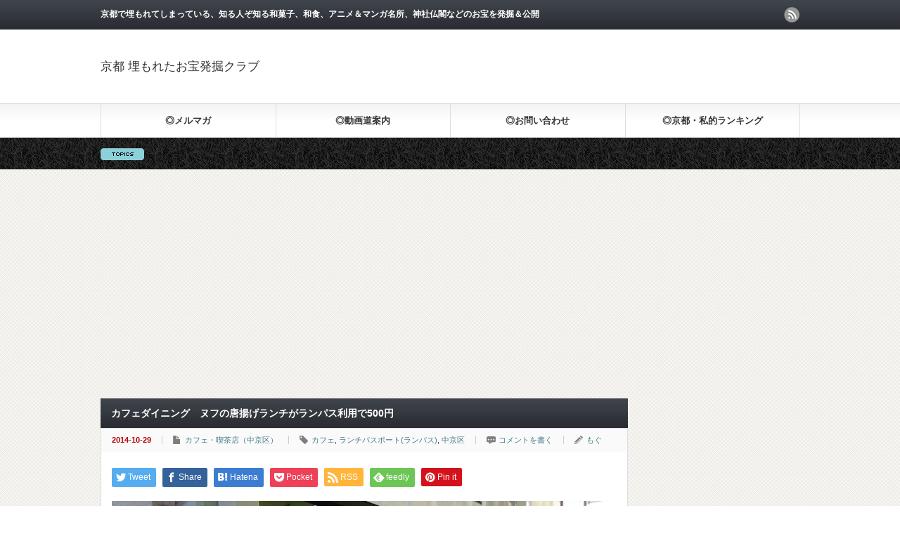

--- FILE ---
content_type: text/html; charset=UTF-8
request_url: https://kyotom.com/archives/3456
body_size: 13653
content:
<!DOCTYPE html PUBLIC "-//W3C//DTD XHTML 1.1//EN" "http://www.w3.org/TR/xhtml11/DTD/xhtml11.dtd">
<!--[if lt IE 9]><html xmlns="http://www.w3.org/1999/xhtml" class="ie"><![endif]-->
<!--[if (gt IE 9)|!(IE)]><!--><html xmlns="http://www.w3.org/1999/xhtml"><!--<![endif]-->
<head profile="http://gmpg.org/xfn/11">
<meta http-equiv="Content-Type" content="text/html; charset=UTF-8" />
<meta http-equiv="X-UA-Compatible" content="IE=edge,chrome=1" />
<meta name="viewport" content="width=device-width" />
<title>カフェダイニング ヌフの唐揚げランチがランパス利用で500円 - 京都 埋もれたお宝発掘クラブ京都 埋もれたお宝発掘クラブ</title>
<meta name="description" content="↑今回は、ランチパスポート京都市版が使えるお店を回ろう3回目として、ランチパスポート(ランパス)京都市版vol.3を利用すると、定価1200円が500円になる、cafe dining Neuf(カフェダイニング　ヌフ)の唐揚げランチをリ..." />
<link rel="alternate" type="application/rss+xml" title="京都 埋もれたお宝発掘クラブ RSS Feed" href="https://kyotom.com/feed" />
<link rel="alternate" type="application/atom+xml" title="京都 埋もれたお宝発掘クラブ Atom Feed" href="https://kyotom.com/feed/atom" />
<link rel="pingback" href="https://kyotom.com/xmlrpc.php" />



		<!-- All in One SEO 4.9.3 - aioseo.com -->
	<meta name="description" content="↑今回は、ランチパスポート京都市版が使えるお店を回ろう3回目として、ランチパスポート(ランパス)京都市版vol" />
	<meta name="robots" content="max-image-preview:large" />
	<meta name="author" content="もぐ"/>
	<link rel="canonical" href="https://kyotom.com/archives/3456" />
	<meta name="generator" content="All in One SEO (AIOSEO) 4.9.3" />
		<meta property="og:locale" content="ja_JP" />
		<meta property="og:site_name" content="京都 埋もれたお宝発掘クラブ - 京都で埋もれてしまっている、知る人ぞ知る和菓子、和食、アニメ＆マンガ名所、神社仏閣などのお宝を発掘＆公開" />
		<meta property="og:type" content="article" />
		<meta property="og:title" content="カフェダイニング ヌフの唐揚げランチがランパス利用で500円 - 京都 埋もれたお宝発掘クラブ" />
		<meta property="og:description" content="↑今回は、ランチパスポート京都市版が使えるお店を回ろう3回目として、ランチパスポート(ランパス)京都市版vol" />
		<meta property="og:url" content="https://kyotom.com/archives/3456" />
		<meta property="article:published_time" content="2014-10-28T22:33:18+00:00" />
		<meta property="article:modified_time" content="2017-05-29T04:47:58+00:00" />
		<meta name="twitter:card" content="summary_large_image" />
		<meta name="twitter:title" content="カフェダイニング ヌフの唐揚げランチがランパス利用で500円 - 京都 埋もれたお宝発掘クラブ" />
		<meta name="twitter:description" content="↑今回は、ランチパスポート京都市版が使えるお店を回ろう3回目として、ランチパスポート(ランパス)京都市版vol" />
		<script type="application/ld+json" class="aioseo-schema">
			{"@context":"https:\/\/schema.org","@graph":[{"@type":"BlogPosting","@id":"https:\/\/kyotom.com\/archives\/3456#blogposting","name":"\u30ab\u30d5\u30a7\u30c0\u30a4\u30cb\u30f3\u30b0 \u30cc\u30d5\u306e\u5510\u63da\u3052\u30e9\u30f3\u30c1\u304c\u30e9\u30f3\u30d1\u30b9\u5229\u7528\u3067500\u5186 - \u4eac\u90fd \u57cb\u3082\u308c\u305f\u304a\u5b9d\u767a\u6398\u30af\u30e9\u30d6","headline":"\u30ab\u30d5\u30a7\u30c0\u30a4\u30cb\u30f3\u30b0\u3000\u30cc\u30d5\u306e\u5510\u63da\u3052\u30e9\u30f3\u30c1\u304c\u30e9\u30f3\u30d1\u30b9\u5229\u7528\u3067500\u5186","author":{"@id":"https:\/\/kyotom.com\/archives\/author\/miyakoto#author"},"publisher":{"@id":"https:\/\/kyotom.com\/#person"},"image":{"@type":"ImageObject","url":"https:\/\/kyotom.com\/wp-content\/uploads\/2014\/10\/DSC02455.jpg","width":3984,"height":2240},"datePublished":"2014-10-29T07:33:18+09:00","dateModified":"2017-05-29T13:47:58+09:00","inLanguage":"ja","mainEntityOfPage":{"@id":"https:\/\/kyotom.com\/archives\/3456#webpage"},"isPartOf":{"@id":"https:\/\/kyotom.com\/archives\/3456#webpage"},"articleSection":"\u30ab\u30d5\u30a7\u30fb\u55ab\u8336\u5e97\uff08\u4e2d\u4eac\u533a\uff09, \u30ab\u30d5\u30a7, \u30e9\u30f3\u30c1\u30d1\u30b9\u30dd\u30fc\u30c8(\u30e9\u30f3\u30d1\u30b9), \u4e2d\u4eac\u533a"},{"@type":"BreadcrumbList","@id":"https:\/\/kyotom.com\/archives\/3456#breadcrumblist","itemListElement":[{"@type":"ListItem","@id":"https:\/\/kyotom.com#listItem","position":1,"name":"\u30db\u30fc\u30e0","item":"https:\/\/kyotom.com","nextItem":{"@type":"ListItem","@id":"https:\/\/kyotom.com\/archives\/category\/%e3%82%ab%e3%83%95%e3%82%a7%e3%83%bb%e5%96%ab%e8%8c%b6%e5%ba%97%ef%bc%88%e4%b8%ad%e4%ba%ac%e5%8c%ba%ef%bc%89#listItem","name":"\u30ab\u30d5\u30a7\u30fb\u55ab\u8336\u5e97\uff08\u4e2d\u4eac\u533a\uff09"}},{"@type":"ListItem","@id":"https:\/\/kyotom.com\/archives\/category\/%e3%82%ab%e3%83%95%e3%82%a7%e3%83%bb%e5%96%ab%e8%8c%b6%e5%ba%97%ef%bc%88%e4%b8%ad%e4%ba%ac%e5%8c%ba%ef%bc%89#listItem","position":2,"name":"\u30ab\u30d5\u30a7\u30fb\u55ab\u8336\u5e97\uff08\u4e2d\u4eac\u533a\uff09","item":"https:\/\/kyotom.com\/archives\/category\/%e3%82%ab%e3%83%95%e3%82%a7%e3%83%bb%e5%96%ab%e8%8c%b6%e5%ba%97%ef%bc%88%e4%b8%ad%e4%ba%ac%e5%8c%ba%ef%bc%89","nextItem":{"@type":"ListItem","@id":"https:\/\/kyotom.com\/archives\/3456#listItem","name":"\u30ab\u30d5\u30a7\u30c0\u30a4\u30cb\u30f3\u30b0\u3000\u30cc\u30d5\u306e\u5510\u63da\u3052\u30e9\u30f3\u30c1\u304c\u30e9\u30f3\u30d1\u30b9\u5229\u7528\u3067500\u5186"},"previousItem":{"@type":"ListItem","@id":"https:\/\/kyotom.com#listItem","name":"\u30db\u30fc\u30e0"}},{"@type":"ListItem","@id":"https:\/\/kyotom.com\/archives\/3456#listItem","position":3,"name":"\u30ab\u30d5\u30a7\u30c0\u30a4\u30cb\u30f3\u30b0\u3000\u30cc\u30d5\u306e\u5510\u63da\u3052\u30e9\u30f3\u30c1\u304c\u30e9\u30f3\u30d1\u30b9\u5229\u7528\u3067500\u5186","previousItem":{"@type":"ListItem","@id":"https:\/\/kyotom.com\/archives\/category\/%e3%82%ab%e3%83%95%e3%82%a7%e3%83%bb%e5%96%ab%e8%8c%b6%e5%ba%97%ef%bc%88%e4%b8%ad%e4%ba%ac%e5%8c%ba%ef%bc%89#listItem","name":"\u30ab\u30d5\u30a7\u30fb\u55ab\u8336\u5e97\uff08\u4e2d\u4eac\u533a\uff09"}}]},{"@type":"Person","@id":"https:\/\/kyotom.com\/archives\/author\/miyakoto#author","url":"https:\/\/kyotom.com\/archives\/author\/miyakoto","name":"\u3082\u3050","image":{"@type":"ImageObject","@id":"https:\/\/kyotom.com\/archives\/3456#authorImage","url":"https:\/\/secure.gravatar.com\/avatar\/296f6b3f7b69c045adf5e37a76133e7ae321ad1c347351ac0d2ff12a90f8c0e9?s=96&d=identicon&r=g","width":96,"height":96,"caption":"\u3082\u3050"}},{"@type":"WebPage","@id":"https:\/\/kyotom.com\/archives\/3456#webpage","url":"https:\/\/kyotom.com\/archives\/3456","name":"\u30ab\u30d5\u30a7\u30c0\u30a4\u30cb\u30f3\u30b0 \u30cc\u30d5\u306e\u5510\u63da\u3052\u30e9\u30f3\u30c1\u304c\u30e9\u30f3\u30d1\u30b9\u5229\u7528\u3067500\u5186 - \u4eac\u90fd \u57cb\u3082\u308c\u305f\u304a\u5b9d\u767a\u6398\u30af\u30e9\u30d6","description":"\u2191\u4eca\u56de\u306f\u3001\u30e9\u30f3\u30c1\u30d1\u30b9\u30dd\u30fc\u30c8\u4eac\u90fd\u5e02\u7248\u304c\u4f7f\u3048\u308b\u304a\u5e97\u3092\u56de\u308d\u30463\u56de\u76ee\u3068\u3057\u3066\u3001\u30e9\u30f3\u30c1\u30d1\u30b9\u30dd\u30fc\u30c8(\u30e9\u30f3\u30d1\u30b9)\u4eac\u90fd\u5e02\u7248vol","inLanguage":"ja","isPartOf":{"@id":"https:\/\/kyotom.com\/#website"},"breadcrumb":{"@id":"https:\/\/kyotom.com\/archives\/3456#breadcrumblist"},"author":{"@id":"https:\/\/kyotom.com\/archives\/author\/miyakoto#author"},"creator":{"@id":"https:\/\/kyotom.com\/archives\/author\/miyakoto#author"},"image":{"@type":"ImageObject","url":"https:\/\/kyotom.com\/wp-content\/uploads\/2014\/10\/DSC02455.jpg","@id":"https:\/\/kyotom.com\/archives\/3456\/#mainImage","width":3984,"height":2240},"primaryImageOfPage":{"@id":"https:\/\/kyotom.com\/archives\/3456#mainImage"},"datePublished":"2014-10-29T07:33:18+09:00","dateModified":"2017-05-29T13:47:58+09:00"},{"@type":"WebSite","@id":"https:\/\/kyotom.com\/#website","url":"https:\/\/kyotom.com\/","name":"\u4eac\u90fd \u57cb\u3082\u308c\u305f\u304a\u5b9d\u767a\u6398\u30af\u30e9\u30d6","description":"\u4eac\u90fd\u3067\u57cb\u3082\u308c\u3066\u3057\u307e\u3063\u3066\u3044\u308b\u3001\u77e5\u308b\u4eba\u305e\u77e5\u308b\u548c\u83d3\u5b50\u3001\u548c\u98df\u3001\u30a2\u30cb\u30e1\uff06\u30de\u30f3\u30ac\u540d\u6240\u3001\u795e\u793e\u4ecf\u95a3\u306a\u3069\u306e\u304a\u5b9d\u3092\u767a\u6398\uff06\u516c\u958b","inLanguage":"ja","publisher":{"@id":"https:\/\/kyotom.com\/#person"}}]}
		</script>
		<!-- All in One SEO -->

<link rel='dns-prefetch' href='//www.googletagmanager.com' />
<link rel='dns-prefetch' href='//pagead2.googlesyndication.com' />
<link rel="alternate" type="application/rss+xml" title="京都 埋もれたお宝発掘クラブ &raquo; カフェダイニング　ヌフの唐揚げランチがランパス利用で500円 のコメントのフィード" href="https://kyotom.com/archives/3456/feed" />
<link rel="alternate" title="oEmbed (JSON)" type="application/json+oembed" href="https://kyotom.com/wp-json/oembed/1.0/embed?url=https%3A%2F%2Fkyotom.com%2Farchives%2F3456" />
<link rel="alternate" title="oEmbed (XML)" type="text/xml+oembed" href="https://kyotom.com/wp-json/oembed/1.0/embed?url=https%3A%2F%2Fkyotom.com%2Farchives%2F3456&#038;format=xml" />
<style id='wp-img-auto-sizes-contain-inline-css' type='text/css'>
img:is([sizes=auto i],[sizes^="auto," i]){contain-intrinsic-size:3000px 1500px}
/*# sourceURL=wp-img-auto-sizes-contain-inline-css */
</style>
<style id='wp-emoji-styles-inline-css' type='text/css'>

	img.wp-smiley, img.emoji {
		display: inline !important;
		border: none !important;
		box-shadow: none !important;
		height: 1em !important;
		width: 1em !important;
		margin: 0 0.07em !important;
		vertical-align: -0.1em !important;
		background: none !important;
		padding: 0 !important;
	}
/*# sourceURL=wp-emoji-styles-inline-css */
</style>
<style id='wp-block-library-inline-css' type='text/css'>
:root{--wp-block-synced-color:#7a00df;--wp-block-synced-color--rgb:122,0,223;--wp-bound-block-color:var(--wp-block-synced-color);--wp-editor-canvas-background:#ddd;--wp-admin-theme-color:#007cba;--wp-admin-theme-color--rgb:0,124,186;--wp-admin-theme-color-darker-10:#006ba1;--wp-admin-theme-color-darker-10--rgb:0,107,160.5;--wp-admin-theme-color-darker-20:#005a87;--wp-admin-theme-color-darker-20--rgb:0,90,135;--wp-admin-border-width-focus:2px}@media (min-resolution:192dpi){:root{--wp-admin-border-width-focus:1.5px}}.wp-element-button{cursor:pointer}:root .has-very-light-gray-background-color{background-color:#eee}:root .has-very-dark-gray-background-color{background-color:#313131}:root .has-very-light-gray-color{color:#eee}:root .has-very-dark-gray-color{color:#313131}:root .has-vivid-green-cyan-to-vivid-cyan-blue-gradient-background{background:linear-gradient(135deg,#00d084,#0693e3)}:root .has-purple-crush-gradient-background{background:linear-gradient(135deg,#34e2e4,#4721fb 50%,#ab1dfe)}:root .has-hazy-dawn-gradient-background{background:linear-gradient(135deg,#faaca8,#dad0ec)}:root .has-subdued-olive-gradient-background{background:linear-gradient(135deg,#fafae1,#67a671)}:root .has-atomic-cream-gradient-background{background:linear-gradient(135deg,#fdd79a,#004a59)}:root .has-nightshade-gradient-background{background:linear-gradient(135deg,#330968,#31cdcf)}:root .has-midnight-gradient-background{background:linear-gradient(135deg,#020381,#2874fc)}:root{--wp--preset--font-size--normal:16px;--wp--preset--font-size--huge:42px}.has-regular-font-size{font-size:1em}.has-larger-font-size{font-size:2.625em}.has-normal-font-size{font-size:var(--wp--preset--font-size--normal)}.has-huge-font-size{font-size:var(--wp--preset--font-size--huge)}.has-text-align-center{text-align:center}.has-text-align-left{text-align:left}.has-text-align-right{text-align:right}.has-fit-text{white-space:nowrap!important}#end-resizable-editor-section{display:none}.aligncenter{clear:both}.items-justified-left{justify-content:flex-start}.items-justified-center{justify-content:center}.items-justified-right{justify-content:flex-end}.items-justified-space-between{justify-content:space-between}.screen-reader-text{border:0;clip-path:inset(50%);height:1px;margin:-1px;overflow:hidden;padding:0;position:absolute;width:1px;word-wrap:normal!important}.screen-reader-text:focus{background-color:#ddd;clip-path:none;color:#444;display:block;font-size:1em;height:auto;left:5px;line-height:normal;padding:15px 23px 14px;text-decoration:none;top:5px;width:auto;z-index:100000}html :where(.has-border-color){border-style:solid}html :where([style*=border-top-color]){border-top-style:solid}html :where([style*=border-right-color]){border-right-style:solid}html :where([style*=border-bottom-color]){border-bottom-style:solid}html :where([style*=border-left-color]){border-left-style:solid}html :where([style*=border-width]){border-style:solid}html :where([style*=border-top-width]){border-top-style:solid}html :where([style*=border-right-width]){border-right-style:solid}html :where([style*=border-bottom-width]){border-bottom-style:solid}html :where([style*=border-left-width]){border-left-style:solid}html :where(img[class*=wp-image-]){height:auto;max-width:100%}:where(figure){margin:0 0 1em}html :where(.is-position-sticky){--wp-admin--admin-bar--position-offset:var(--wp-admin--admin-bar--height,0px)}@media screen and (max-width:600px){html :where(.is-position-sticky){--wp-admin--admin-bar--position-offset:0px}}

/*# sourceURL=wp-block-library-inline-css */
</style><style id='global-styles-inline-css' type='text/css'>
:root{--wp--preset--aspect-ratio--square: 1;--wp--preset--aspect-ratio--4-3: 4/3;--wp--preset--aspect-ratio--3-4: 3/4;--wp--preset--aspect-ratio--3-2: 3/2;--wp--preset--aspect-ratio--2-3: 2/3;--wp--preset--aspect-ratio--16-9: 16/9;--wp--preset--aspect-ratio--9-16: 9/16;--wp--preset--color--black: #000000;--wp--preset--color--cyan-bluish-gray: #abb8c3;--wp--preset--color--white: #ffffff;--wp--preset--color--pale-pink: #f78da7;--wp--preset--color--vivid-red: #cf2e2e;--wp--preset--color--luminous-vivid-orange: #ff6900;--wp--preset--color--luminous-vivid-amber: #fcb900;--wp--preset--color--light-green-cyan: #7bdcb5;--wp--preset--color--vivid-green-cyan: #00d084;--wp--preset--color--pale-cyan-blue: #8ed1fc;--wp--preset--color--vivid-cyan-blue: #0693e3;--wp--preset--color--vivid-purple: #9b51e0;--wp--preset--gradient--vivid-cyan-blue-to-vivid-purple: linear-gradient(135deg,rgb(6,147,227) 0%,rgb(155,81,224) 100%);--wp--preset--gradient--light-green-cyan-to-vivid-green-cyan: linear-gradient(135deg,rgb(122,220,180) 0%,rgb(0,208,130) 100%);--wp--preset--gradient--luminous-vivid-amber-to-luminous-vivid-orange: linear-gradient(135deg,rgb(252,185,0) 0%,rgb(255,105,0) 100%);--wp--preset--gradient--luminous-vivid-orange-to-vivid-red: linear-gradient(135deg,rgb(255,105,0) 0%,rgb(207,46,46) 100%);--wp--preset--gradient--very-light-gray-to-cyan-bluish-gray: linear-gradient(135deg,rgb(238,238,238) 0%,rgb(169,184,195) 100%);--wp--preset--gradient--cool-to-warm-spectrum: linear-gradient(135deg,rgb(74,234,220) 0%,rgb(151,120,209) 20%,rgb(207,42,186) 40%,rgb(238,44,130) 60%,rgb(251,105,98) 80%,rgb(254,248,76) 100%);--wp--preset--gradient--blush-light-purple: linear-gradient(135deg,rgb(255,206,236) 0%,rgb(152,150,240) 100%);--wp--preset--gradient--blush-bordeaux: linear-gradient(135deg,rgb(254,205,165) 0%,rgb(254,45,45) 50%,rgb(107,0,62) 100%);--wp--preset--gradient--luminous-dusk: linear-gradient(135deg,rgb(255,203,112) 0%,rgb(199,81,192) 50%,rgb(65,88,208) 100%);--wp--preset--gradient--pale-ocean: linear-gradient(135deg,rgb(255,245,203) 0%,rgb(182,227,212) 50%,rgb(51,167,181) 100%);--wp--preset--gradient--electric-grass: linear-gradient(135deg,rgb(202,248,128) 0%,rgb(113,206,126) 100%);--wp--preset--gradient--midnight: linear-gradient(135deg,rgb(2,3,129) 0%,rgb(40,116,252) 100%);--wp--preset--font-size--small: 13px;--wp--preset--font-size--medium: 20px;--wp--preset--font-size--large: 36px;--wp--preset--font-size--x-large: 42px;--wp--preset--spacing--20: 0.44rem;--wp--preset--spacing--30: 0.67rem;--wp--preset--spacing--40: 1rem;--wp--preset--spacing--50: 1.5rem;--wp--preset--spacing--60: 2.25rem;--wp--preset--spacing--70: 3.38rem;--wp--preset--spacing--80: 5.06rem;--wp--preset--shadow--natural: 6px 6px 9px rgba(0, 0, 0, 0.2);--wp--preset--shadow--deep: 12px 12px 50px rgba(0, 0, 0, 0.4);--wp--preset--shadow--sharp: 6px 6px 0px rgba(0, 0, 0, 0.2);--wp--preset--shadow--outlined: 6px 6px 0px -3px rgb(255, 255, 255), 6px 6px rgb(0, 0, 0);--wp--preset--shadow--crisp: 6px 6px 0px rgb(0, 0, 0);}:where(.is-layout-flex){gap: 0.5em;}:where(.is-layout-grid){gap: 0.5em;}body .is-layout-flex{display: flex;}.is-layout-flex{flex-wrap: wrap;align-items: center;}.is-layout-flex > :is(*, div){margin: 0;}body .is-layout-grid{display: grid;}.is-layout-grid > :is(*, div){margin: 0;}:where(.wp-block-columns.is-layout-flex){gap: 2em;}:where(.wp-block-columns.is-layout-grid){gap: 2em;}:where(.wp-block-post-template.is-layout-flex){gap: 1.25em;}:where(.wp-block-post-template.is-layout-grid){gap: 1.25em;}.has-black-color{color: var(--wp--preset--color--black) !important;}.has-cyan-bluish-gray-color{color: var(--wp--preset--color--cyan-bluish-gray) !important;}.has-white-color{color: var(--wp--preset--color--white) !important;}.has-pale-pink-color{color: var(--wp--preset--color--pale-pink) !important;}.has-vivid-red-color{color: var(--wp--preset--color--vivid-red) !important;}.has-luminous-vivid-orange-color{color: var(--wp--preset--color--luminous-vivid-orange) !important;}.has-luminous-vivid-amber-color{color: var(--wp--preset--color--luminous-vivid-amber) !important;}.has-light-green-cyan-color{color: var(--wp--preset--color--light-green-cyan) !important;}.has-vivid-green-cyan-color{color: var(--wp--preset--color--vivid-green-cyan) !important;}.has-pale-cyan-blue-color{color: var(--wp--preset--color--pale-cyan-blue) !important;}.has-vivid-cyan-blue-color{color: var(--wp--preset--color--vivid-cyan-blue) !important;}.has-vivid-purple-color{color: var(--wp--preset--color--vivid-purple) !important;}.has-black-background-color{background-color: var(--wp--preset--color--black) !important;}.has-cyan-bluish-gray-background-color{background-color: var(--wp--preset--color--cyan-bluish-gray) !important;}.has-white-background-color{background-color: var(--wp--preset--color--white) !important;}.has-pale-pink-background-color{background-color: var(--wp--preset--color--pale-pink) !important;}.has-vivid-red-background-color{background-color: var(--wp--preset--color--vivid-red) !important;}.has-luminous-vivid-orange-background-color{background-color: var(--wp--preset--color--luminous-vivid-orange) !important;}.has-luminous-vivid-amber-background-color{background-color: var(--wp--preset--color--luminous-vivid-amber) !important;}.has-light-green-cyan-background-color{background-color: var(--wp--preset--color--light-green-cyan) !important;}.has-vivid-green-cyan-background-color{background-color: var(--wp--preset--color--vivid-green-cyan) !important;}.has-pale-cyan-blue-background-color{background-color: var(--wp--preset--color--pale-cyan-blue) !important;}.has-vivid-cyan-blue-background-color{background-color: var(--wp--preset--color--vivid-cyan-blue) !important;}.has-vivid-purple-background-color{background-color: var(--wp--preset--color--vivid-purple) !important;}.has-black-border-color{border-color: var(--wp--preset--color--black) !important;}.has-cyan-bluish-gray-border-color{border-color: var(--wp--preset--color--cyan-bluish-gray) !important;}.has-white-border-color{border-color: var(--wp--preset--color--white) !important;}.has-pale-pink-border-color{border-color: var(--wp--preset--color--pale-pink) !important;}.has-vivid-red-border-color{border-color: var(--wp--preset--color--vivid-red) !important;}.has-luminous-vivid-orange-border-color{border-color: var(--wp--preset--color--luminous-vivid-orange) !important;}.has-luminous-vivid-amber-border-color{border-color: var(--wp--preset--color--luminous-vivid-amber) !important;}.has-light-green-cyan-border-color{border-color: var(--wp--preset--color--light-green-cyan) !important;}.has-vivid-green-cyan-border-color{border-color: var(--wp--preset--color--vivid-green-cyan) !important;}.has-pale-cyan-blue-border-color{border-color: var(--wp--preset--color--pale-cyan-blue) !important;}.has-vivid-cyan-blue-border-color{border-color: var(--wp--preset--color--vivid-cyan-blue) !important;}.has-vivid-purple-border-color{border-color: var(--wp--preset--color--vivid-purple) !important;}.has-vivid-cyan-blue-to-vivid-purple-gradient-background{background: var(--wp--preset--gradient--vivid-cyan-blue-to-vivid-purple) !important;}.has-light-green-cyan-to-vivid-green-cyan-gradient-background{background: var(--wp--preset--gradient--light-green-cyan-to-vivid-green-cyan) !important;}.has-luminous-vivid-amber-to-luminous-vivid-orange-gradient-background{background: var(--wp--preset--gradient--luminous-vivid-amber-to-luminous-vivid-orange) !important;}.has-luminous-vivid-orange-to-vivid-red-gradient-background{background: var(--wp--preset--gradient--luminous-vivid-orange-to-vivid-red) !important;}.has-very-light-gray-to-cyan-bluish-gray-gradient-background{background: var(--wp--preset--gradient--very-light-gray-to-cyan-bluish-gray) !important;}.has-cool-to-warm-spectrum-gradient-background{background: var(--wp--preset--gradient--cool-to-warm-spectrum) !important;}.has-blush-light-purple-gradient-background{background: var(--wp--preset--gradient--blush-light-purple) !important;}.has-blush-bordeaux-gradient-background{background: var(--wp--preset--gradient--blush-bordeaux) !important;}.has-luminous-dusk-gradient-background{background: var(--wp--preset--gradient--luminous-dusk) !important;}.has-pale-ocean-gradient-background{background: var(--wp--preset--gradient--pale-ocean) !important;}.has-electric-grass-gradient-background{background: var(--wp--preset--gradient--electric-grass) !important;}.has-midnight-gradient-background{background: var(--wp--preset--gradient--midnight) !important;}.has-small-font-size{font-size: var(--wp--preset--font-size--small) !important;}.has-medium-font-size{font-size: var(--wp--preset--font-size--medium) !important;}.has-large-font-size{font-size: var(--wp--preset--font-size--large) !important;}.has-x-large-font-size{font-size: var(--wp--preset--font-size--x-large) !important;}
/*# sourceURL=global-styles-inline-css */
</style>

<style id='classic-theme-styles-inline-css' type='text/css'>
/*! This file is auto-generated */
.wp-block-button__link{color:#fff;background-color:#32373c;border-radius:9999px;box-shadow:none;text-decoration:none;padding:calc(.667em + 2px) calc(1.333em + 2px);font-size:1.125em}.wp-block-file__button{background:#32373c;color:#fff;text-decoration:none}
/*# sourceURL=/wp-includes/css/classic-themes.min.css */
</style>
<link rel='stylesheet' id='toc-screen-css' href='https://kyotom.com/wp-content/plugins/table-of-contents-plus/screen.min.css?ver=2411.1' type='text/css' media='all' />
<link rel='stylesheet' id='wp-pagenavi-css' href='https://kyotom.com/wp-content/plugins/wp-pagenavi/pagenavi-css.css?ver=2.70' type='text/css' media='all' />
<script type="text/javascript" src="https://kyotom.com/wp-includes/js/jquery/jquery.min.js?ver=3.7.1" id="jquery-core-js"></script>
<script type="text/javascript" src="https://kyotom.com/wp-includes/js/jquery/jquery-migrate.min.js?ver=3.4.1" id="jquery-migrate-js"></script>

<!-- Site Kit によって追加された Google タグ（gtag.js）スニペット -->
<!-- Google アナリティクス スニペット (Site Kit が追加) -->
<script type="text/javascript" src="https://www.googletagmanager.com/gtag/js?id=GT-WBK54M9" id="google_gtagjs-js" async></script>
<script type="text/javascript" id="google_gtagjs-js-after">
/* <![CDATA[ */
window.dataLayer = window.dataLayer || [];function gtag(){dataLayer.push(arguments);}
gtag("set","linker",{"domains":["kyotom.com"]});
gtag("js", new Date());
gtag("set", "developer_id.dZTNiMT", true);
gtag("config", "GT-WBK54M9");
//# sourceURL=google_gtagjs-js-after
/* ]]> */
</script>
<link rel="https://api.w.org/" href="https://kyotom.com/wp-json/" /><link rel="alternate" title="JSON" type="application/json" href="https://kyotom.com/wp-json/wp/v2/posts/3456" /><link rel='shortlink' href='https://kyotom.com/?p=3456' />
<meta name="generator" content="Site Kit by Google 1.170.0" />
<!-- Site Kit が追加した Google AdSense メタタグ -->
<meta name="google-adsense-platform-account" content="ca-host-pub-2644536267352236">
<meta name="google-adsense-platform-domain" content="sitekit.withgoogle.com">
<!-- Site Kit が追加した End Google AdSense メタタグ -->
<style type="text/css">.recentcomments a{display:inline !important;padding:0 !important;margin:0 !important;}</style>
<!-- Google AdSense スニペット (Site Kit が追加) -->
<script type="text/javascript" async="async" src="https://pagead2.googlesyndication.com/pagead/js/adsbygoogle.js?client=ca-pub-5002802588435205&amp;host=ca-host-pub-2644536267352236" crossorigin="anonymous"></script>

<!-- (ここまで) Google AdSense スニペット (Site Kit が追加) -->

<script type="text/javascript" src="https://kyotom.com/wp-content/themes/gorgeous_tcd013/js/jquery.li-scroller.1.0.js"></script>
<script type="text/javascript">
jQuery(document).ready(function($){
 $("#newslist").liScroll({travelocity: 0.08});
});
</script>


<link rel="stylesheet" href="https://kyotom.com/wp-content/themes/gorgeous_tcd013/style.css?ver=5.2.2" type="text/css" />
<link rel="stylesheet" href="https://kyotom.com/wp-content/themes/gorgeous_tcd013/comment-style.css?ver=5.2.2" type="text/css" />

<link rel="stylesheet" media="screen and (min-width:641px)" href="https://kyotom.com/wp-content/themes/gorgeous_tcd013/style_pc.css?ver=5.2.2" type="text/css" />
<link rel="stylesheet" media="screen and (max-width:640px)" href="https://kyotom.com/wp-content/themes/gorgeous_tcd013/style_sp.css?ver=5.2.2" type="text/css" />

<link rel="stylesheet" href="https://kyotom.com/wp-content/themes/gorgeous_tcd013/japanese.css?ver=5.2.2" type="text/css" />

<script type="text/javascript" src="https://kyotom.com/wp-content/themes/gorgeous_tcd013/js/jscript.js?ver=5.2.2"></script>
<script type="text/javascript" src="https://kyotom.com/wp-content/themes/gorgeous_tcd013/js/scroll.js?ver=5.2.2"></script>
<script type="text/javascript" src="https://kyotom.com/wp-content/themes/gorgeous_tcd013/js/comment.js?ver=5.2.2"></script>
<script type="text/javascript" src="https://kyotom.com/wp-content/themes/gorgeous_tcd013/js/rollover.js?ver=5.2.2"></script>
<!--[if lt IE 9]>
<link id="stylesheet" rel="stylesheet" href="https://kyotom.com/wp-content/themes/gorgeous_tcd013/style_pc.css?ver=5.2.2" type="text/css" />
<script type="text/javascript" src="https://kyotom.com/wp-content/themes/gorgeous_tcd013/js/ie.js?ver=5.2.2"></script>
<link rel="stylesheet" href="https://kyotom.com/wp-content/themes/gorgeous_tcd013/ie.css" type="text/css" />
<![endif]-->

<!--[if IE 7]>
<link rel="stylesheet" href="https://kyotom.com/wp-content/themes/gorgeous_tcd013/ie7.css" type="text/css" />
<![endif]-->

<style type="text/css">
body { font-size:14px; }

.post a, .custom-html-widget a { color:#3F7985; }
.post a:hover, .custom-html-widget a:hover { color:#003D53; }
</style>

</head>
<body class=" default">

 <div id="header_wrap">
  <div id="header" class="clearfix">

   <!-- site description -->
   <h1 id="site_description">京都で埋もれてしまっている、知る人ぞ知る和菓子、和食、アニメ＆マンガ名所、神社仏閣などのお宝を発掘＆公開</h1>

   <!-- logo -->
   <h2 id="logo"><a href="https://kyotom.com/">京都 埋もれたお宝発掘クラブ</a></h2>

   <!-- global menu -->
   <a href="#" class="menu_button">menu</a>
   <div id="global_menu" class="clearfix">
    <ul id="menu-%e3%82%ab%e3%82%b9%e3%82%bf%e3%83%a0%e3%83%a1%e3%83%8b%e3%83%a5%e3%83%bc" class="menu"><li id="menu-item-4223" class="menu-item menu-item-type-post_type menu-item-object-page menu-item-4223"><a href="https://kyotom.com/mailmagazine">◎メルマガ</a></li>
<li id="menu-item-4224" class="menu-item menu-item-type-post_type menu-item-object-page menu-item-4224"><a href="https://kyotom.com/%e4%ba%ac%e9%83%bd%e5%8b%95%e7%94%bb%e9%81%93%e6%a1%88%e5%86%85">◎動画道案内</a></li>
<li id="menu-item-4225" class="menu-item menu-item-type-post_type menu-item-object-page menu-item-4225"><a href="https://kyotom.com/contact">◎お問い合わせ</a></li>
<li id="menu-item-4227" class="menu-item menu-item-type-post_type menu-item-object-page menu-item-4227"><a href="https://kyotom.com/%e4%ba%ac%e9%83%bd%e3%83%bb%e7%a7%81%e7%9a%84%e3%83%a9%e3%83%b3%e3%82%ad%e3%83%b3%e3%82%b0">◎京都・私的ランキング</a></li>
</ul>   </div>

   <!-- news ticker -->
      <div id="news_ticker">
       </div>
   
   <!-- social button -->
      <ul id="social_link" class="clearfix">
        <li class="rss"><a class="target_blank" href="https://kyotom.com/feed">rss</a></li>
               </ul>
   
   <!-- banner -->
         
  </div><!-- END #header -->
 </div><!-- END #header_wrap -->

 <!-- smartphone banner -->
 
 <div id="contents" class="clearfix">

<div id="main_col">


<h2 class="headline1" id="page_headline">カフェダイニング　ヌフの唐揚げランチがランパス利用で500円</h2>

 <div id="content" class="clearfix">

  
    <ul id="single_meta" class="clearfix">
   <li class="date">2014-10-29</li>      <li class="post_category"><a href="https://kyotom.com/archives/category/%e3%82%ab%e3%83%95%e3%82%a7%e3%83%bb%e5%96%ab%e8%8c%b6%e5%ba%97%ef%bc%88%e4%b8%ad%e4%ba%ac%e5%8c%ba%ef%bc%89" rel="category tag">カフェ・喫茶店（中京区）</a></li>
   <li class="post_tag"><a href="https://kyotom.com/archives/tag/%e3%82%ab%e3%83%95%e3%82%a7" rel="tag">カフェ</a>, <a href="https://kyotom.com/archives/tag/%e3%83%a9%e3%83%b3%e3%83%81%e3%83%91%e3%82%b9%e3%83%9d%e3%83%bc%e3%83%88%e3%83%a9%e3%83%b3%e3%83%91%e3%82%b9" rel="tag">ランチパスポート(ランパス)</a>, <a href="https://kyotom.com/archives/tag/%e4%b8%ad%e4%ba%ac%e5%8c%ba" rel="tag">中京区</a></li>   <li class="post_comment"><a href="https://kyotom.com/archives/3456#respond">コメントを書く</a></li>   <li class="post_author"><a href="https://kyotom.com/archives/author/miyakoto" title="もぐ の投稿" rel="author">もぐ</a></li>  </ul>
  
  <div class="post clearfix">

   <!-- sns button top -->
      <div style="clear:both;">
   
<!--Type1-->

<div id="share_top1">

 

<div class="sns">
<ul class="type1 clearfix">
<!--Twitterボタン-->
<li class="twitter">
<a href="http://twitter.com/share?text=%E3%82%AB%E3%83%95%E3%82%A7%E3%83%80%E3%82%A4%E3%83%8B%E3%83%B3%E3%82%B0%E3%80%80%E3%83%8C%E3%83%95%E3%81%AE%E5%94%90%E6%8F%9A%E3%81%92%E3%83%A9%E3%83%B3%E3%83%81%E3%81%8C%E3%83%A9%E3%83%B3%E3%83%91%E3%82%B9%E5%88%A9%E7%94%A8%E3%81%A7500%E5%86%86&url=https%3A%2F%2Fkyotom.com%2Farchives%2F3456&via=&tw_p=tweetbutton&related=" onclick="javascript:window.open(this.href, '', 'menubar=no,toolbar=no,resizable=yes,scrollbars=yes,height=400,width=600');return false;"><i class="icon-twitter"></i><span class="ttl">Tweet</span><span class="share-count"></span></a></li>

<!--Facebookボタン-->
<li class="facebook">
<a href="//www.facebook.com/sharer/sharer.php?u=https://kyotom.com/archives/3456&amp;t=%E3%82%AB%E3%83%95%E3%82%A7%E3%83%80%E3%82%A4%E3%83%8B%E3%83%B3%E3%82%B0%E3%80%80%E3%83%8C%E3%83%95%E3%81%AE%E5%94%90%E6%8F%9A%E3%81%92%E3%83%A9%E3%83%B3%E3%83%81%E3%81%8C%E3%83%A9%E3%83%B3%E3%83%91%E3%82%B9%E5%88%A9%E7%94%A8%E3%81%A7500%E5%86%86" class="facebook-btn-icon-link" target="blank" rel="nofollow"><i class="icon-facebook"></i><span class="ttl">Share</span><span class="share-count"></span></a></li>

<!--Hatebuボタン-->
<li class="hatebu">
<a href="http://b.hatena.ne.jp/add?mode=confirm&url=https%3A%2F%2Fkyotom.com%2Farchives%2F3456" onclick="javascript:window.open(this.href, '', 'menubar=no,toolbar=no,resizable=yes,scrollbars=yes,height=400,width=510');return false;" ><i class="icon-hatebu"></i><span class="ttl">Hatena</span><span class="share-count"></span></a></li>

<!--Pocketボタン-->
<li class="pocket">
<a href="http://getpocket.com/edit?url=https%3A%2F%2Fkyotom.com%2Farchives%2F3456&title=%E3%82%AB%E3%83%95%E3%82%A7%E3%83%80%E3%82%A4%E3%83%8B%E3%83%B3%E3%82%B0%E3%80%80%E3%83%8C%E3%83%95%E3%81%AE%E5%94%90%E6%8F%9A%E3%81%92%E3%83%A9%E3%83%B3%E3%83%81%E3%81%8C%E3%83%A9%E3%83%B3%E3%83%91%E3%82%B9%E5%88%A9%E7%94%A8%E3%81%A7500%E5%86%86" target="blank"><i class="icon-pocket"></i><span class="ttl">Pocket</span><span class="share-count"></span></a></li>

<!--RSSボタン-->
<li class="rss">
<a href="https://kyotom.com/feed" target="blank"><i class="icon-rss"></i><span class="ttl">RSS</span></a></li>

<!--Feedlyボタン-->
<li class="feedly">
<a href="http://feedly.com/index.html#subscription/feed/https://kyotom.com/feed" target="blank"><i class="icon-feedly"></i><span class="ttl">feedly</span><span class="share-count"></span></a></li>

<!--Pinterestボタン-->
<li class="pinterest">
<a rel="nofollow" target="_blank" href="https://www.pinterest.com/pin/create/button/?url=https%3A%2F%2Fkyotom.com%2Farchives%2F3456&media=https://kyotom.com/wp-content/uploads/2014/10/DSC02455.jpg&description=%E3%82%AB%E3%83%95%E3%82%A7%E3%83%80%E3%82%A4%E3%83%8B%E3%83%B3%E3%82%B0%E3%80%80%E3%83%8C%E3%83%95%E3%81%AE%E5%94%90%E6%8F%9A%E3%81%92%E3%83%A9%E3%83%B3%E3%83%81%E3%81%8C%E3%83%A9%E3%83%B3%E3%83%91%E3%82%B9%E5%88%A9%E7%94%A8%E3%81%A7500%E5%86%86"><i class="icon-pinterest"></i><span class="ttl">Pin&nbsp;it</span></a></li>

</ul>
</div>

</div>


<!--Type2-->

<!--Type3-->

<!--Type4-->

<!--Type5-->
   </div>
      <!-- /sns button top -->

   
         
   <div class="post_image"><img width="1024" height="575" src="https://kyotom.com/wp-content/uploads/2014/10/DSC02455-1024x575.jpg" class="attachment-large size-large wp-post-image" alt="" decoding="async" fetchpriority="high" srcset="https://kyotom.com/wp-content/uploads/2014/10/DSC02455-1024x575.jpg 1024w, https://kyotom.com/wp-content/uploads/2014/10/DSC02455-720x404.jpg 720w" sizes="(max-width: 1024px) 100vw, 1024px" /></div>
   <p><a href="http://kyotom.com/wp-content/uploads/2014/10/DSC02455.jpg"><img decoding="async" src="http://kyotom.com/wp-content/uploads/2014/10/DSC02455.jpg" alt="DSC02455" width="3984" height="2240" class="alignnone size-full wp-image-3457" srcset="https://kyotom.com/wp-content/uploads/2014/10/DSC02455.jpg 3984w, https://kyotom.com/wp-content/uploads/2014/10/DSC02455-720x404.jpg 720w, https://kyotom.com/wp-content/uploads/2014/10/DSC02455-1024x575.jpg 1024w" sizes="(max-width: 3984px) 100vw, 3984px" /></a><br />
↑今回は、ランチパスポート京都市版が使えるお店を回ろう3回目として、ランチパスポート(ランパス)京都市版vol.3を利用すると、定価1200円が500円になる、cafe dining Neuf(カフェダイニング　ヌフ)の唐揚げランチをリサーチしました。外観も店内もおしゃれなお店です。</p>
<p><a href="http://kyotom.com/wp-content/uploads/2014/10/DSC02459.jpg"><img decoding="async" src="http://kyotom.com/wp-content/uploads/2014/10/DSC02459.jpg" alt="DSC02459" width="3984" height="2240" class="alignnone size-full wp-image-3458" srcset="https://kyotom.com/wp-content/uploads/2014/10/DSC02459.jpg 3984w, https://kyotom.com/wp-content/uploads/2014/10/DSC02459-720x404.jpg 720w, https://kyotom.com/wp-content/uploads/2014/10/DSC02459-1024x575.jpg 1024w" sizes="(max-width: 3984px) 100vw, 3984px" /></a><br />
↑■唐揚げランチ　セット内容<br />
・鶏の唐揚げ(ジューシーで柔らかい)<br />
・ごはん（玄米か白米を選べる）<br />
・サラダ(大根、にんじん、しそなどのサラダ)<br />
・日替わりおかず一品(なすの煮物)<br />
・お味噌汁</p>
<p>しょうゆ、にんにく、しょうが、ハチミツなどに漬けた地鶏を揚げた鶏のから揚げがメインの定食です。京都の地鶏が使われているということで、やわらかくて味わい深いお肉です。その他のおかずは可もなく不可もなくといった感じでした。</p>
<p>この定食は、ランチパスポートを使うと定価1200円→500円になります。<br />
京都の地鶏使用ということで1200円というやや高めの定価を設定されているのかもしれませんが正直、そこまで味に違いあるようには感じられず、1200円は少し高いと思いました。個人的には、ランチパスポートを使っての定価800円くらいならリピートもありえるというレベルでした。</p>
<p>売切れの場合ありとありましたが、筆者が来店した12：40の時点で、あと2食のみになっていましたので、ここでランパスメニューを食べるためには、早目に来店したほうがいいです。新京極通りに入って、右側一番最初の通路の花遊小路にあるお店ですから、ちょっと見つけにくいのでご注意を。</p>
<p>【私的 グルメポイント】71／100点</p>
<p>【公式ホームページ】<br />
<a href="https://ja-jp.facebook.com/pages/%E3%82%AB%E3%83%95%E3%82%A7%E3%83%80%E3%82%A4%E3%83%8B%E3%83%B3%E3%82%B0-%E3%83%8C%E3%83%95-cafe-dining-Neuf/305370522831565" target="_blank">カフェダイニング　ヌフ(フェイスブック)</a></p>
<p>【関連記事】<br />
<a href="http://kyotom.com/archives/tag/%E3%83%A9%E3%83%B3%E3%83%81%E3%83%91%E3%82%B9%E3%83%9D%E3%83%BC%E3%83%88%E3%83%A9%E3%83%B3%E3%83%91%E3%82%B9" target="_blank">「ランチパスポート京都市版が使えるお店を回ろう」の一覧</a></p>
   
         
   <!-- sns button bottom -->
      <div style="clear:both; margin:40px 0 20px;">
   
<!--Type1-->

<div id="share_top1">

 

<div class="sns">
<ul class="type1 clearfix">
<!--Twitterボタン-->
<li class="twitter">
<a href="http://twitter.com/share?text=%E3%82%AB%E3%83%95%E3%82%A7%E3%83%80%E3%82%A4%E3%83%8B%E3%83%B3%E3%82%B0%E3%80%80%E3%83%8C%E3%83%95%E3%81%AE%E5%94%90%E6%8F%9A%E3%81%92%E3%83%A9%E3%83%B3%E3%83%81%E3%81%8C%E3%83%A9%E3%83%B3%E3%83%91%E3%82%B9%E5%88%A9%E7%94%A8%E3%81%A7500%E5%86%86&url=https%3A%2F%2Fkyotom.com%2Farchives%2F3456&via=&tw_p=tweetbutton&related=" onclick="javascript:window.open(this.href, '', 'menubar=no,toolbar=no,resizable=yes,scrollbars=yes,height=400,width=600');return false;"><i class="icon-twitter"></i><span class="ttl">Tweet</span><span class="share-count"></span></a></li>

<!--Facebookボタン-->
<li class="facebook">
<a href="//www.facebook.com/sharer/sharer.php?u=https://kyotom.com/archives/3456&amp;t=%E3%82%AB%E3%83%95%E3%82%A7%E3%83%80%E3%82%A4%E3%83%8B%E3%83%B3%E3%82%B0%E3%80%80%E3%83%8C%E3%83%95%E3%81%AE%E5%94%90%E6%8F%9A%E3%81%92%E3%83%A9%E3%83%B3%E3%83%81%E3%81%8C%E3%83%A9%E3%83%B3%E3%83%91%E3%82%B9%E5%88%A9%E7%94%A8%E3%81%A7500%E5%86%86" class="facebook-btn-icon-link" target="blank" rel="nofollow"><i class="icon-facebook"></i><span class="ttl">Share</span><span class="share-count"></span></a></li>

<!--Hatebuボタン-->
<li class="hatebu">
<a href="http://b.hatena.ne.jp/add?mode=confirm&url=https%3A%2F%2Fkyotom.com%2Farchives%2F3456" onclick="javascript:window.open(this.href, '', 'menubar=no,toolbar=no,resizable=yes,scrollbars=yes,height=400,width=510');return false;" ><i class="icon-hatebu"></i><span class="ttl">Hatena</span><span class="share-count"></span></a></li>

<!--Pocketボタン-->
<li class="pocket">
<a href="http://getpocket.com/edit?url=https%3A%2F%2Fkyotom.com%2Farchives%2F3456&title=%E3%82%AB%E3%83%95%E3%82%A7%E3%83%80%E3%82%A4%E3%83%8B%E3%83%B3%E3%82%B0%E3%80%80%E3%83%8C%E3%83%95%E3%81%AE%E5%94%90%E6%8F%9A%E3%81%92%E3%83%A9%E3%83%B3%E3%83%81%E3%81%8C%E3%83%A9%E3%83%B3%E3%83%91%E3%82%B9%E5%88%A9%E7%94%A8%E3%81%A7500%E5%86%86" target="blank"><i class="icon-pocket"></i><span class="ttl">Pocket</span><span class="share-count"></span></a></li>

<!--RSSボタン-->
<li class="rss">
<a href="https://kyotom.com/feed" target="blank"><i class="icon-rss"></i><span class="ttl">RSS</span></a></li>

<!--Feedlyボタン-->
<li class="feedly">
<a href="http://feedly.com/index.html#subscription/feed/https://kyotom.com/feed" target="blank"><i class="icon-feedly"></i><span class="ttl">feedly</span><span class="share-count"></span></a></li>

<!--Pinterestボタン-->
<li class="pinterest">
<a rel="nofollow" target="_blank" href="https://www.pinterest.com/pin/create/button/?url=https%3A%2F%2Fkyotom.com%2Farchives%2F3456&media=https://kyotom.com/wp-content/uploads/2014/10/DSC02455.jpg&description=%E3%82%AB%E3%83%95%E3%82%A7%E3%83%80%E3%82%A4%E3%83%8B%E3%83%B3%E3%82%B0%E3%80%80%E3%83%8C%E3%83%95%E3%81%AE%E5%94%90%E6%8F%9A%E3%81%92%E3%83%A9%E3%83%B3%E3%83%81%E3%81%8C%E3%83%A9%E3%83%B3%E3%83%91%E3%82%B9%E5%88%A9%E7%94%A8%E3%81%A7500%E5%86%86"><i class="icon-pinterest"></i><span class="ttl">Pin&nbsp;it</span></a></li>

</ul>
</div>

</div>


<!--Type2-->

<!--Type3-->

<!--Type4-->

<!--Type5-->
   </div>
      <!-- /sns button bottom -->

  </div><!-- END .post -->

  <!-- author info -->
  
  
    <div id="related_post">
   <h3 class="headline3">関連記事</h3>
   <ul class="clearfix">
        <li class="clearfix odd">
     <a class="image" href="https://kyotom.com/archives/2242"><img width="150" height="84" src="https://kyotom.com/wp-content/uploads/2014/10/2242.jpg" class="attachment-small_size size-small_size wp-post-image" alt="" decoding="async" loading="lazy" srcset="https://kyotom.com/wp-content/uploads/2014/10/2242.jpg 1920w, https://kyotom.com/wp-content/uploads/2014/10/2242-300x168.jpg 300w, https://kyotom.com/wp-content/uploads/2014/10/2242-1024x576.jpg 1024w" sizes="auto, (max-width: 150px) 100vw, 150px" /></a>
     <div class="info">
      <ul class="meta clearfix">
       <li class="date">2014-4-8</li>       <li class="category"><a href="https://kyotom.com/archives/category/%e3%82%ab%e3%83%95%e3%82%a7%e3%83%bb%e5%96%ab%e8%8c%b6%e5%ba%97%ef%bc%88%e4%b8%ad%e4%ba%ac%e5%8c%ba%ef%bc%89" rel="category tag">カフェ・喫茶店（中京区）</a></li>
      </ul>
      <h4 class="title"><a href="https://kyotom.com/archives/2242">鴨川沿いの桜や四条大橋や四条通を見渡せる穴場発見！ドトールコーヒーショップ　京都四条大橋店の4F席</a></h4>
     </div>
    </li>
       </ul>
  </div>
    
  




<h3 class="headline3" id="comment_headline">コメント</h3>

<div id="comment_header" class="clearfix">

 <ul id="comment_header_right">
   <li id="trackback_closed"><p>トラックバックは利用できません。</p></li>
   <li id="comment_closed"><p>コメント (0)</p></li>
 </ul>


</div><!-- END #comment_header -->

<div id="comments">

 <div id="comment_area">
  <!-- start commnet -->
  <ol class="commentlist">
	    <li class="comment">
     <div class="comment-content"><p>この記事へのコメントはありません。</p></div>
    </li>
	  </ol>
  <!-- comments END -->

  
 </div><!-- #comment-list END -->


 <div id="trackback_area">
 <!-- start trackback -->
  <!-- trackback end -->
 </div><!-- #trackbacklist END -->

 


 
 <fieldset class="comment_form_wrapper" id="respond">

    <div id="cancel_comment_reply"><a rel="nofollow" id="cancel-comment-reply-link" href="/archives/3456#respond" style="display:none;">返信をキャンセルする。</a></div>
  
  <form action="https://kyotom.com/wp-comments-post.php" method="post" id="commentform">

   
   <div id="guest_info">
    <div id="guest_name"><label for="author"><span>名前</span></label><input type="text" name="author" id="author" value="" size="22" tabindex="1"  /></div>
    <div id="guest_email"><label for="email"><span>E-MAIL</span> - 公開されません -</label><input type="text" name="email" id="email" value="" size="22" tabindex="2"  /></div>
    <div id="guest_url"><label for="url"><span>URL</span></label><input type="text" name="url" id="url" value="" size="22" tabindex="3" /></div>
       </div>

   
   <div id="comment_textarea">
    <textarea name="comment" id="comment" cols="50" rows="10" tabindex="4"></textarea>
   </div>

   
   <div id="submit_comment_wrapper">
    <p style="display: none;"><input type="hidden" id="akismet_comment_nonce" name="akismet_comment_nonce" value="eee12fc626" /></p><p style="display: none !important;" class="akismet-fields-container" data-prefix="ak_"><label>&#916;<textarea name="ak_hp_textarea" cols="45" rows="8" maxlength="100"></textarea></label><input type="hidden" id="ak_js_1" name="ak_js" value="44"/><script>document.getElementById( "ak_js_1" ).setAttribute( "value", ( new Date() ).getTime() );</script></p>    <input name="submit" type="submit" id="submit_comment" tabindex="5" value="コメントを書く" title="コメントを書く" alt="コメントを書く" />
   </div>
   <div id="input_hidden_field">
        <input type='hidden' name='comment_post_ID' value='3456' id='comment_post_ID' />
<input type='hidden' name='comment_parent' id='comment_parent' value='0' />
       </div>

  </form>

 </fieldset><!-- #comment-form-area END -->

</div><!-- #comment end -->
    <div id="previous_next_post" class="clearfix">
   <p id="previous_post"><a href="https://kyotom.com/archives/3444" rel="prev">三里舞味　坦々麺ランチがランパス利用で500円</a></p>
   <p id="next_post"><a href="https://kyotom.com/archives/3460" rel="next">カフェ　ショコラ 三条御幸町（Cafe Chocolat）のガレット(マルセイユ)がランパス利用で５００円</a></p>
  </div>
  
 </div><!-- END #content -->

 <div class="page_navi clearfix">
<p class="back"><a href="https://kyotom.com/">トップページに戻る</a></p>
</div>

</div><!-- END #main_col -->


<div id="side_col">

 <!-- smartphone banner -->
 
 
           
 
</div>

 </div><!-- END #contents -->

 <a id="return_top" href="#header">ページ上部へ戻る</a>

 <div id="footer_wrap">
  <div id="footer" class="clearfix">

         
   <!-- logo -->
   <div id='footer_logo_text_area'>
<h3 id="footer_logo_text"><a href="https://kyotom.com/">京都 埋もれたお宝発掘クラブ</a></h3>
<h4 id="footer_description">京都で埋もれてしまっている、知る人ぞ知る和菓子、和食、アニメ＆マンガ名所、神社仏閣などのお宝を発掘＆公開</h4>
</div>

  </div><!-- END #footer -->
 </div><!-- END #footer_wrap -->

 <div id="copyright">
  <p>Copyright &copy;&nbsp; <a href="https://kyotom.com/">京都 埋もれたお宝発掘クラブ</a> All rights reserved.</p>
 </div>

  <!-- facebook share button code -->
 <div id="fb-root"></div>
 <script>
 (function(d, s, id) {
   var js, fjs = d.getElementsByTagName(s)[0];
   if (d.getElementById(id)) return;
   js = d.createElement(s); js.id = id;
   js.src = "//connect.facebook.net/ja_JP/sdk.js#xfbml=1&version=v2.5";
   fjs.parentNode.insertBefore(js, fjs);
 }(document, 'script', 'facebook-jssdk'));
 </script>
 
<script type="speculationrules">
{"prefetch":[{"source":"document","where":{"and":[{"href_matches":"/*"},{"not":{"href_matches":["/wp-*.php","/wp-admin/*","/wp-content/uploads/*","/wp-content/*","/wp-content/plugins/*","/wp-content/themes/gorgeous_tcd013/*","/*\\?(.+)"]}},{"not":{"selector_matches":"a[rel~=\"nofollow\"]"}},{"not":{"selector_matches":".no-prefetch, .no-prefetch a"}}]},"eagerness":"conservative"}]}
</script>
<script type="text/javascript" src="https://kyotom.com/wp-includes/js/comment-reply.min.js?ver=6.9" id="comment-reply-js" async="async" data-wp-strategy="async" fetchpriority="low"></script>
<script type="text/javascript" id="toc-front-js-extra">
/* <![CDATA[ */
var tocplus = {"visibility_show":"show","visibility_hide":"hide","width":"Auto"};
//# sourceURL=toc-front-js-extra
/* ]]> */
</script>
<script type="text/javascript" src="https://kyotom.com/wp-content/plugins/table-of-contents-plus/front.min.js?ver=2411.1" id="toc-front-js"></script>
<script defer type="text/javascript" src="https://kyotom.com/wp-content/plugins/akismet/_inc/akismet-frontend.js?ver=1762995206" id="akismet-frontend-js"></script>
<script id="wp-emoji-settings" type="application/json">
{"baseUrl":"https://s.w.org/images/core/emoji/17.0.2/72x72/","ext":".png","svgUrl":"https://s.w.org/images/core/emoji/17.0.2/svg/","svgExt":".svg","source":{"concatemoji":"https://kyotom.com/wp-includes/js/wp-emoji-release.min.js?ver=6.9"}}
</script>
<script type="module">
/* <![CDATA[ */
/*! This file is auto-generated */
const a=JSON.parse(document.getElementById("wp-emoji-settings").textContent),o=(window._wpemojiSettings=a,"wpEmojiSettingsSupports"),s=["flag","emoji"];function i(e){try{var t={supportTests:e,timestamp:(new Date).valueOf()};sessionStorage.setItem(o,JSON.stringify(t))}catch(e){}}function c(e,t,n){e.clearRect(0,0,e.canvas.width,e.canvas.height),e.fillText(t,0,0);t=new Uint32Array(e.getImageData(0,0,e.canvas.width,e.canvas.height).data);e.clearRect(0,0,e.canvas.width,e.canvas.height),e.fillText(n,0,0);const a=new Uint32Array(e.getImageData(0,0,e.canvas.width,e.canvas.height).data);return t.every((e,t)=>e===a[t])}function p(e,t){e.clearRect(0,0,e.canvas.width,e.canvas.height),e.fillText(t,0,0);var n=e.getImageData(16,16,1,1);for(let e=0;e<n.data.length;e++)if(0!==n.data[e])return!1;return!0}function u(e,t,n,a){switch(t){case"flag":return n(e,"\ud83c\udff3\ufe0f\u200d\u26a7\ufe0f","\ud83c\udff3\ufe0f\u200b\u26a7\ufe0f")?!1:!n(e,"\ud83c\udde8\ud83c\uddf6","\ud83c\udde8\u200b\ud83c\uddf6")&&!n(e,"\ud83c\udff4\udb40\udc67\udb40\udc62\udb40\udc65\udb40\udc6e\udb40\udc67\udb40\udc7f","\ud83c\udff4\u200b\udb40\udc67\u200b\udb40\udc62\u200b\udb40\udc65\u200b\udb40\udc6e\u200b\udb40\udc67\u200b\udb40\udc7f");case"emoji":return!a(e,"\ud83e\u1fac8")}return!1}function f(e,t,n,a){let r;const o=(r="undefined"!=typeof WorkerGlobalScope&&self instanceof WorkerGlobalScope?new OffscreenCanvas(300,150):document.createElement("canvas")).getContext("2d",{willReadFrequently:!0}),s=(o.textBaseline="top",o.font="600 32px Arial",{});return e.forEach(e=>{s[e]=t(o,e,n,a)}),s}function r(e){var t=document.createElement("script");t.src=e,t.defer=!0,document.head.appendChild(t)}a.supports={everything:!0,everythingExceptFlag:!0},new Promise(t=>{let n=function(){try{var e=JSON.parse(sessionStorage.getItem(o));if("object"==typeof e&&"number"==typeof e.timestamp&&(new Date).valueOf()<e.timestamp+604800&&"object"==typeof e.supportTests)return e.supportTests}catch(e){}return null}();if(!n){if("undefined"!=typeof Worker&&"undefined"!=typeof OffscreenCanvas&&"undefined"!=typeof URL&&URL.createObjectURL&&"undefined"!=typeof Blob)try{var e="postMessage("+f.toString()+"("+[JSON.stringify(s),u.toString(),c.toString(),p.toString()].join(",")+"));",a=new Blob([e],{type:"text/javascript"});const r=new Worker(URL.createObjectURL(a),{name:"wpTestEmojiSupports"});return void(r.onmessage=e=>{i(n=e.data),r.terminate(),t(n)})}catch(e){}i(n=f(s,u,c,p))}t(n)}).then(e=>{for(const n in e)a.supports[n]=e[n],a.supports.everything=a.supports.everything&&a.supports[n],"flag"!==n&&(a.supports.everythingExceptFlag=a.supports.everythingExceptFlag&&a.supports[n]);var t;a.supports.everythingExceptFlag=a.supports.everythingExceptFlag&&!a.supports.flag,a.supports.everything||((t=a.source||{}).concatemoji?r(t.concatemoji):t.wpemoji&&t.twemoji&&(r(t.twemoji),r(t.wpemoji)))});
//# sourceURL=https://kyotom.com/wp-includes/js/wp-emoji-loader.min.js
/* ]]> */
</script>
</body>
</html>

--- FILE ---
content_type: text/html; charset=utf-8
request_url: https://www.google.com/recaptcha/api2/aframe
body_size: 267
content:
<!DOCTYPE HTML><html><head><meta http-equiv="content-type" content="text/html; charset=UTF-8"></head><body><script nonce="MfsxKVYjmuFa6bjKtOu0Jg">/** Anti-fraud and anti-abuse applications only. See google.com/recaptcha */ try{var clients={'sodar':'https://pagead2.googlesyndication.com/pagead/sodar?'};window.addEventListener("message",function(a){try{if(a.source===window.parent){var b=JSON.parse(a.data);var c=clients[b['id']];if(c){var d=document.createElement('img');d.src=c+b['params']+'&rc='+(localStorage.getItem("rc::a")?sessionStorage.getItem("rc::b"):"");window.document.body.appendChild(d);sessionStorage.setItem("rc::e",parseInt(sessionStorage.getItem("rc::e")||0)+1);localStorage.setItem("rc::h",'1769321439294');}}}catch(b){}});window.parent.postMessage("_grecaptcha_ready", "*");}catch(b){}</script></body></html>